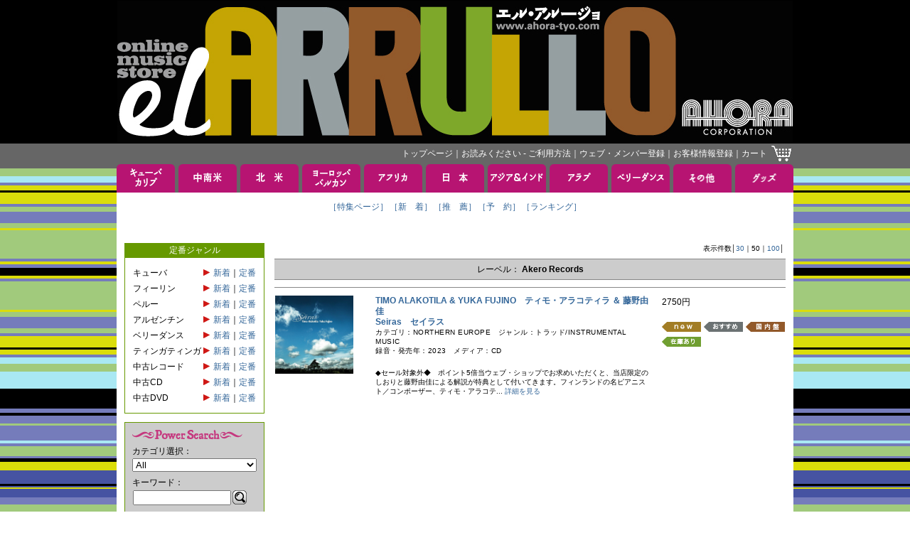

--- FILE ---
content_type: text/html; charset=Shift_JIS
request_url: https://www.ahora-tyo.com/label/label.php?row=1&label=Akero+Records
body_size: 24888
content:

<!DOCTYPE html PUBLIC "-//W3C//DTD XHTML 1.0 Transitional//EN" "http://www.w3.org/TR/xhtml1/DTD/xhtml1-transitional.dtd">
<html xmlns="http://www.w3.org/1999/xhtml">
<head>
<meta http-equiv="Content-Type" content="text/html; charset=Shift_JIS">
<link href="../images/favicon.ico" type="image/x-icon" rel="shortcut icon"><link href="../images/favicon.ico" type="image/x-icon" rel="icon">
<link rel="stylesheet" type="text/css" href="../css/base.css">
<meta name="keywords" content="レーベル,Akero Records,アオラ・コーポレーション, EL ARRULLO, エル・アルージョ, ワールドミュージック, CDストア, CDショップ">
<meta name="description" content="EL ARRULLO（エル・アルージョ）は、Akero Recordsレーベルのアオラ・コーポレーションの音楽通販サイトです。世界の「耳に心地よい音」をお届けします。">
<title>EL ARRULLO：レーベル Akero Records</title>
<meta http-equiv="Content-Script-Type" content="text/javascript"><script type="text/javascript" src="../js/popupw.js"></script>
<script type="text/javascript" src="../js/fontsize.js"></script>
<script type="text/javascript" src="../js/common.js"></script>
</head>
<body onload="blinkImg()">
<!-- ナビゲーション ここから --> 
<a name="tsumuji"></a>
<table class="table01" width="100%">
<tr>
	<td class="td01" align="center">
		<a href="/"><img src="/images/header.jpg" width="950" height="200" border="0" alt="EL ARRULLO アオラコーポレーション" /></a>
	</td>
</tr>
<tr>
	<td class="td02" align="center">
		<table class="table01" width="950">
		<tr>
			<td class="td04">
				<div class="whitelink">
					<span class="g">
						<a href="/">トップページ</a>｜<a href="/html/tebiki/">お読みください - ご利用方法</a>｜<a href="/member/index.php">ウェブ・メンバー登録</a>｜<a href="https://www.ahora-tyo.com/cart/ah_cust_entry.php?modo_flg=1&amp;iHistryFlg=2" target="_blank">お客様情報登録</a>｜<a href="https://www.ahora-tyo.com/cart/ah_cart.php?list=yes">カート</a></span>
				</div>
			</td>
			<td width="29">
				<a href="https://www.ahora-tyo.com/cart/ah_cart.php?list=yes"><img src="/images/cart.gif" width="29" height="24" border="0" alt="ショッピングカート" /></a>
			</td>
		</tr>
		</table>
	</td>
</tr>
</table>
<!-- ナビゲーション ここまで -->
<table class="table01" width="100%">
	<tr>
		<td align="center">			<table class="table01">
<tr height="40">
  <td class="td02" width="82">
          <a href="/arrival/?type=CUBA+%26+CARIB&amp;head=1" onMouseOver="chgImg('Cuba &amp; Carib','/images/tabB_cubacarib.gif')" onMouseOut="chgImg('Cuba &amp; Carib','/images/tabA_cubacarib.gif')"><img src="/images/tabA_cubacarib.gif" width="82" height="40" border="0" name="Cuba &amp; Carib" alt="キューバ＆カリブ" /></a>
      </td>
  <td class="td02" width="5"><img src="/images/spacer.gif" width="5" height="5"></td>
  <td class="td02" width="82">
          <a href="/arrival/?type=SOUTH+AMERICA&amp;head=1" onMouseOver="chgImg('South America','/images/tabB_southamerica.gif')" onMouseOut="chgImg('South America','/images/tabA_southamerica.gif')"><img src="/images/tabA_southamerica.gif" width="82" height="40" border="0" name="South America" alt="中南米" /></a>
      </td>
  <td class="td02" width="5"><img src="/images/spacer.gif" width="5" height="5"></td>
  <td class="td02" width="82">
          <a href="/arrival/?type=NORTH+AMERICA&amp;head=1" onMouseOver="chgImg('North America','/images/tabB_northamerica.gif')" onMouseOut="chgImg('North America','/images/tabA_northamerica.gif')"><img src="/images/tabA_northamerica.gif" width="82" height="40" border="0" name="North America" alt="北米" /></a>
      </td>
  <td class="td02" width="5"><img src="/images/spacer.gif" width="5" height="5"></td>
  <td class="td02" width="82">
          <a href="/arrival/?type=EUROPE&amp;head=1" onMouseOver="chgImg('Europe','/images/tabB_europe.gif')" onMouseOut="chgImg('Europe','/images/tabA_europe.gif')"><img src="/images/tabA_europe.gif" width="82" height="40" border="0" name="Europe" alt="ヨーロッパ" /></a>
      </td>
  <td class="td02" width="5"><img src="/images/spacer.gif" width="5" height="5"></td>
  <td class="td02" width="82">
          <a href="/arrival/?type=AFRICA&amp;head=1" onMouseOver="chgImg('Africa','/images/tabB_africa.gif')" onMouseOut="chgImg('Africa','/images/tabA_africa.gif')"><img src="/images/tabA_africa.gif" width="82" height="40" border="0" name="Africa" alt="アフリカ" /></a>
      </td>
  <td class="td02" width="5"><img src="/images/spacer.gif" width="5" height="5"></td>
  <td class="td02" width="82">
          <a href="/arrival/?type=JAPAN&amp;head=1" onMouseOver="chgImg('Japan','/images/tabB_japan.gif')" onMouseOut="chgImg('Japan','/images/tabA_japan.gif')"><img src="/images/tabA_japan.gif" width="82" height="40" border="0" name="Japan" alt="日本" /></a>
      </td>
  <td class="td02" width="5"><img src="/images/spacer.gif" width="5" height="5"></td>
  <td class="td02" width="82">
          <a href="/arrival/?type=ASIA+%26+INDIA&amp;head=1" onMouseOver="chgImg('Asia &amp; India','/images/tabB_asia.gif')" onMouseOut="chgImg('Asia &amp; India','/images/tabA_asia.gif')"><img src="/images/tabA_asia.gif" width="82" height="40" border="0" name="Asia &amp; India" alt="アジア＆インド" /></a>
      </td>
  <td class="td02" width="5"><img src="/images/spacer.gif" width="5" height="5"></td>
  <td class="td02" width="82">
          <a href="/arrival/?type=ARAB&amp;head=1" onMouseOver="chgImg('Arab','/images/tabB_arab.gif')" onMouseOut="chgImg('Arab','/images/tabA_arab.gif')"><img src="/images/tabA_arab.gif" width="82" height="40" border="0" name="Arab" alt="アラブ" /></a>
      </td>
  <td class="td02" width="5"><img src="/images/spacer.gif" width="5" height="5"></td>
  <td class="td02" width="82">
          <a href="/arrival/?type=BELLY+DANCE&amp;head=1" onMouseOver="chgImg('Belly Dance','/images/tabB_belly.gif')" onMouseOut="chgImg('Belly Dance','/images/tabA_belly.gif')"><img src="/images/tabA_belly.gif" width="82" height="40" border="0" name="Belly Dance" alt="ベリーダンス" /></a>
      </td>
  <td class="td02" width="5"><img src="/images/spacer.gif" width="5" height="5"></td>
  <td class="td02" width="82">
          <a href="/arrival/?type=OTHERS&amp;head=1" onMouseOver="chgImg('Others','/images/tabB_others.gif')" onMouseOut="chgImg('Others','/images/tabA_others.gif')"><img src="/images/tabA_others.gif" width="82" height="40" border="0" name="Others" alt="その他" /></a>
      </td>
  <td class="td02" width="5"><img src="/images/spacer.gif" width="5" height="5"></td>
  <td class="td02" width="82">
          <a href="/arrival/?type=GOODS&amp;head=1" onMouseOver="chgImg('Goods','/images/tabB_goods.gif')" onMouseOut="chgImg('Goods','/images/tabA_goods.gif')"><img src="/images/tabA_goods.gif" width="82" height="40" border="0" name="Goods" alt="グッズ" /></a>
      </td>
</tr>
<tr>
  <td class="td03" colspan="21">
    <table class="table01" align="center">
    <tr>
      <td class="td05"><span class="a">
                  <a href="/index.php">［特集ページ］</a>              </span></td>
      <td class="td05"><span class="a">
                  <a href="/arrival/index.php">［新　着］</a>              </span></td>
      <td class="td05"><span class="a">
                  <a href="/recommend/index.php">［推　薦］</a>              </span></td>
      <td class="td05"><span class="a">
                  <a href="/reserve/index.php">［予　約］</a>              </span></td>
      <td class="td05"><span class="a">
                  <a href="/ranking/index.php">［ランキング］</a>              </span></td>
          </tr>
    <tr>
      <td class="td05"><span class="a">　</span></td>
      <td class="td05"><span class="a">　</span></td>
      <td class="td05"><span class="a">　</span></td>
      <td class="td05"><span class="a">　</span></td>
      <td class="td05"><span class="a">　</span></td>
          </tr>
    </table>
  </td>
<tr>
</table>			<table class="table01">
			<tr>
				<td class="td03" colspan="21">				<!-- メインコンテンツここから -->					<table class="table01" width="932">
					<tr valign="top">
						<td width="181">
							<!-- 左メニューここから -->							<table class="table01" width="100%">
<tr>
	<td class="td05" bgcolor="#669900">
	<span class="g">定番ジャンル</span>
	</td>
</tr>
<tr>
	<td class="td06">
		<table class="table01">
					<tr>
				<td>キューバ</td>
				<td><img src="/images/redarrow.gif" width="13" height="13"></td>
				<td nowrap="nowrap">
                    <a href="http://www.ahora-tyo.com/arrival/index.php?category=CUBA&standard=1" >新着</a>｜<a href="http://www.ahora-tyo.com/recommend/index.php?category=CUBA&standard=1"  >定番</a>
                </td>
			</tr>
					<tr>
				<td>フィーリン</td>
				<td><img src="/images/redarrow.gif" width="13" height="13"></td>
				<td nowrap="nowrap">
                    <a href="http://www.ahora-tyo.com/arrival/index.php?category=FEELIN&standard=1" >新着</a>｜<a href="http://www.ahora-tyo.com/recommend/index.php?category=FEELIN&standard=1"  >定番</a>
                </td>
			</tr>
					<tr>
				<td>ペルー</td>
				<td><img src="/images/redarrow.gif" width="13" height="13"></td>
				<td nowrap="nowrap">
                    <a href="http://www.ahora-tyo.com/arrival/index.php?category=PERU&standard=1" >新着</a>｜<a href="http://www.ahora-tyo.com/recommend/index.php?category=PERU&standard=1"  >定番</a>
                </td>
			</tr>
					<tr>
				<td>アルゼンチン</td>
				<td><img src="/images/redarrow.gif" width="13" height="13"></td>
				<td nowrap="nowrap">
                    <a href="http://www.ahora-tyo.com/arrival/index.php?category=ARGENTINA&standard=1" >新着</a>｜<a href="http://www.ahora-tyo.com/recommend/index.php?category=ARGENTINA&standard=1"  >定番</a>
                </td>
			</tr>
					<tr>
				<td>ベリーダンス</td>
				<td><img src="/images/redarrow.gif" width="13" height="13"></td>
				<td nowrap="nowrap">
                    <a href="http://www.ahora-tyo.com/arrival/index.php?category=BELLY+DANCE&standard=1" >新着</a>｜<a href="http://www.ahora-tyo.com/recommend/index.php?category=BELLY+DANCE&standard=1"  >定番</a>
                </td>
			</tr>
					<tr>
				<td>ティンガティンガ</td>
				<td><img src="/images/redarrow.gif" width="13" height="13"></td>
				<td nowrap="nowrap">
                    <a href="http://www.ahora-tyo.com/arrival/index.php?category=TINGATINGA&standard=1" >新着</a>｜<a href="http://www.ahora-tyo.com/recommend/index.php?category=TINGATINGA&standard=1"  >定番</a>
                </td>
			</tr>
					<tr>
				<td>中古レコード</td>
				<td><img src="/images/redarrow.gif" width="13" height="13"></td>
				<td nowrap="nowrap">
                    <a href="http://www.ahora-tyo.com/arrival/index.php?category=SECOND+HAND+ANALOG&standard=1" >新着</a>｜<a href="http://www.ahora-tyo.com/recommend/index.php?category=SECOND+HAND+ANALOG&standard=1"  >定番</a>
                </td>
			</tr>
					<tr>
				<td>中古CD</td>
				<td><img src="/images/redarrow.gif" width="13" height="13"></td>
				<td nowrap="nowrap">
                    <a href="http://www.ahora-tyo.com/arrival/index.php?category=SECOND+HAND+CD&standard=1" >新着</a>｜<a href="http://www.ahora-tyo.com/recommend/index.php?category=SECOND+HAND+CD&standard=1"  >定番</a>
                </td>
			</tr>
					<tr>
				<td>中古DVD</td>
				<td><img src="/images/redarrow.gif" width="13" height="13"></td>
				<td nowrap="nowrap">
                    <a href="http://www.ahora-tyo.com/arrival/index.php?category=SECOND+HAND+DVD&standard=1" >新着</a>｜<a href="http://www.ahora-tyo.com/recommend/index.php?category=SECOND+HAND+DVD&standard=1"  >定番</a>
                </td>
			</tr>
				</table>
	</td>
</tr>
<tr>
	<td>
		<img src="/images/spacer.gif" width="5" height="10">
	</td>
</tr></table>
							<table class="table01" width="100%">
<tr>
	<td class="td06" bgcolor="#CCCCCC">
		<img src="/images/ttl_powersearch.gif" width="155" height="20" alt="Power Search"><br>
		<form name="powersearch" action="/search/index.php" method="POST">
			<span>カテゴリ選択：</span><br>
			<select name="category">
 	 	 	 	  	 	 	 	 	                       	 	 	 	 	 	 <option value="All">All</option>
 	 	 	 	 	  	 	 	 	  	 	 	 	 	                       	 	 	 	 	 	 <option value="SECOND HAND ANALOG">SECOND HAND ANALOG</option>
 	 	 	 	 	  	 	 	 	  	 	 	 	 	                       	 	 	 	 	 	 <option value="SECOND HAND CD">SECOND HAND CD</option>
 	 	 	 	 	  	 	 	 	  	 	 	 	 	                       	 	 	 	 	 	 <option value="SECOND HAND DVD">SECOND HAND DVD</option>
 	 	 	 	 	  	 	 	 	  	 	 	 	 	                       	 	 	 	 	 	 <option value="300SALE">300SALE</option>
 	 	 	 	 	  	 	 	 	  	 	 	 	 	                       	 	 	 	 	 	 <option value="600SALE">600SALE</option>
 	 	 	 	 	  	 	 	 	  	 	 	 	 	                       	 	 	 	 	 	 <option value="980SALE">980SALE</option>
 	 	 	 	 	  	 	 	 	  	 	 	 	 	                       	 	 	 	 	 	 <option value="1500SALE">1500SALE</option>
 	 	 	 	 	  	 	 	 	  	 	 	 	 	                       	 	 	 	 	 	 <option value="CUBA">CUBA</option>
 	 	 	 	 	  	 	 	 	  	 	 	 	 	                       	 	 	 	 	 	 <option value="SALSA">SALSA</option>
 	 	 	 	 	  	 	 	 	  	 	 	 	 	                       	 	 	 	 	 	 <option value="LATIN JAZZ">LATIN JAZZ</option>
 	 	 	 	 	  	 	 	 	  	 	 	 	 	                       	 	 	 	 	 	 <option value="BOLERO">BOLERO</option>
 	 	 	 	 	  	 	 	 	  	 	 	 	 	                       	 	 	 	 	 	 <option value="CARIBBEAN">CARIBBEAN</option>
 	 	 	 	 	  	 	 	 	  	 	 	 	 	                       	 	 	 	 	 	 <option value="MEXICO">MEXICO</option>
 	 	 	 	 	  	 	 	 	  	 	 	 	 	                       	 	 	 	 	 	 <option value="COSTA RICA">COSTA RICA</option>
 	 	 	 	 	  	 	 	 	  	 	 	 	 	                       	 	 	 	 	 	 <option value="PERU">PERU</option>
 	 	 	 	 	  	 	 	 	  	 	 	 	 	                       	 	 	 	 	 	 <option value="COLOMBIA">COLOMBIA</option>
 	 	 	 	 	  	 	 	 	  	 	 	 	 	                       	 	 	 	 	 	 <option value="LATIN ROCK">LATIN ROCK</option>
 	 	 	 	 	  	 	 	 	  	 	 	 	 	                       	 	 	 	 	 	 <option value="LATIN POP">LATIN POP</option>
 	 	 	 	 	  	 	 	 	  	 	 	 	 	                       	 	 	 	 	 	 <option value="LATIN">LATIN</option>
 	 	 	 	 	  	 	 	 	  	 	 	 	 	                       	 	 	 	 	 	 <option value="BRASIL">BRASIL</option>
 	 	 	 	 	  	 	 	 	  	 	 	 	 	                       	 	 	 	 	 	 <option value="ARGENTINA">ARGENTINA</option>
 	 	 	 	 	  	 	 	 	  	 	 	 	 	                       	 	 	 	 	 	 <option value="URUGUAY">URUGUAY</option>
 	 	 	 	 	  	 	 	 	  	 	 	 	 	                       	 	 	 	 	 	 <option value="TANGO">TANGO</option>
 	 	 	 	 	  	 	 	 	  	 	 	 	 	                       	 	 	 	 	 	 <option value="FOLKLORE">FOLKLORE</option>
 	 	 	 	 	  	 	 	 	  	 	 	 	 	                       	 	 	 	 	 	 <option value="SPAIN">SPAIN</option>
 	 	 	 	 	  	 	 	 	  	 	 	 	 	                       	 	 	 	 	 	 <option value="ITALY">ITALY</option>
 	 	 	 	 	  	 	 	 	  	 	 	 	 	                       	 	 	 	 	 	 <option value="PORTUGAL">PORTUGAL</option>
 	 	 	 	 	  	 	 	 	  	 	 	 	 	                       	 	 	 	 	 	 <option value="FRANCE">FRANCE</option>
 	 	 	 	 	  	 	 	 	  	 	 	 	 	                       	 	 	 	 	 	 <option value="HUNGARY">HUNGARY</option>
 	 	 	 	 	  	 	 	 	  	 	 	 	 	                       	 	 	 	 	 	 <option value="GREECE">GREECE</option>
 	 	 	 	 	  	 	 	 	  	 	 	 	 	                       	 	 	 	 	 	 <option value="CELT">CELT</option>
 	 	 	 	 	  	 	 	 	  	 	 	 	 	                       	 	 	 	 	 	 <option value="BALKAN">BALKAN</option>
 	 	 	 	 	  	 	 	 	  	 	 	 	 	                       	 	 	 	 	 	 <option value="GYPSY">GYPSY</option>
 	 	 	 	 	  	 	 	 	  	 	 	 	 	                       	 	 	 	 	 	 <option value="JEWISH">JEWISH</option>
 	 	 	 	 	  	 	 	 	  	 	 	 	 	                       	 	 	 	 	 	 <option value="SOUTH EUROPE">SOUTH EUROPE</option>
 	 	 	 	 	  	 	 	 	  	 	 	 	 	                       	 	 	 	 	 	 <option value="NORTH EUROPE">NORTH EUROPE</option>
 	 	 	 	 	  	 	 	 	  	 	 	 	 	                       	 	 	 	 	 	 <option value="CENTRAL EUROPE">CENTRAL EUROPE</option>
 	 	 	 	 	  	 	 	 	  	 	 	 	 	                       	 	 	 	 	 	 <option value="EAST EUROPE">EAST EUROPE</option>
 	 	 	 	 	  	 	 	 	  	 	 	 	 	                       	 	 	 	 	 	 <option value="BELLY DANCE">BELLY DANCE</option>
 	 	 	 	 	  	 	 	 	  	 	 	 	 	                       	 	 	 	 	 	 <option value="ARAB-MIDDLE EAST">ARAB-MIDDLE EAST</option>
 	 	 	 	 	  	 	 	 	  	 	 	 	 	                       	 	 	 	 	 	 <option value="MAGHREB">MAGHREB</option>
 	 	 	 	 	  	 	 	 	  	 	 	 	 	                       	 	 	 	 	 	 <option value="IRAN-PERSIA">IRAN-PERSIA</option>
 	 	 	 	 	  	 	 	 	  	 	 	 	 	                       	 	 	 	 	 	 <option value="WESTERN AFRICA">WESTERN AFRICA</option>
 	 	 	 	 	  	 	 	 	  	 	 	 	 	                       	 	 	 	 	 	 <option value="CENTRAL AFRICA">CENTRAL AFRICA</option>
 	 	 	 	 	  	 	 	 	  	 	 	 	 	                       	 	 	 	 	 	 <option value="EASTERN AFRICA">EASTERN AFRICA</option>
 	 	 	 	 	  	 	 	 	  	 	 	 	 	                       	 	 	 	 	 	 <option value="SOUTHERN AFRICA">SOUTHERN AFRICA</option>
 	 	 	 	 	  	 	 	 	  	 	 	 	 	                       	 	 	 	 	 	 <option value="INDIAN OCEAN">INDIAN OCEAN</option>
 	 	 	 	 	  	 	 	 	  	 	 	 	 	                       	 	 	 	 	 	 <option value="INDIA">INDIA</option>
 	 	 	 	 	  	 	 	 	  	 	 	 	 	                       	 	 	 	 	 	 <option value="JAPAN">JAPAN</option>
 	 	 	 	 	  	 	 	 	  	 	 	 	 	                       	 	 	 	 	 	 <option value="ASIA">ASIA</option>
 	 	 	 	 	  	 	 	 	  	 	 	 	 	                       	 	 	 	 	 	 <option value="HAWAII">HAWAII</option>
 	 	 	 	 	  	 	 	 	  	 	 	 	 	                       	 	 	 	 	 	 <option value="JAZZ">JAZZ</option>
 	 	 	 	 	  	 	 	 	  	 	 	 	 	                       	 	 	 	 	 	 <option value="CLASSIC">CLASSIC</option>
 	 	 	 	 	  	 	 	 	  	 	 	 	 	                       	 	 	 	 	 	 <option value="DVD">DVD</option>
 	 	 	 	 	  	 	 	 	  	 	 	 	 	                       	 	 	 	 	 	 <option value="BOOK">BOOK</option>
 	 	 	 	 	  	 	 	 	  	 	 	 	 	                       	 	 	 	 	 	 <option value="TICKET">TICKET</option>
 	 	 	 	 	  	 	 	 	  	 	 	 	 	                       	 	 	 	 	 	 <option value="OTHERS">OTHERS</option>
 	 	 	 	 	  	 	 	 	  	 	 	 	 	                       	 	 	 	 	 	 <option value="TINGATINGA">TINGATINGA</option>
 	 	 	 	 	  	 	 	 	  	 	 	 </select><br>
			<img src="/images/spacer.gif" width="5" height="5"><br>
			<input type="hidden" name="artist" value="">
			<input type="hidden" name="title" value="">
			<input type="hidden" name="linenum" value="50">
			<input type="hidden" name="row" value="1">
			<span>キーワード：</span><br>
			<input type="hidden" name="mozi" value="文字化け対策">
			<table class="table01">
			<tr>
				<td><input type="Text" name="keyword" style="width:130px;" maxlength="50" value=""></td>
				<td><a href="JavaScript:document.powersearch.submit()"><img src="/images/btn_loupe.gif" width="20" height="20" alt="Search" border="0"></a></td>
			</tr>
			</table>
		</form>
	</td>
</tr>
</table>
<table class="table01" width="100%">
<tr>
	<td>
		<img src="/images/spacer.gif" width="5" height="10">
	</td>
</tr>
<tr>
	<td class="td06" bgcolor="#CCCCCC">
		<table class="table01">
		<tr>
			<td><a href="/artist/index.php" >アーティストで探す</a></td>
			<td><a href="/artist/index.php" ><img src="/images/btn_arrow.gif" width="20" height="20" border="0" alt="アーティストで探す"></a></td>
		</tr>
		</table>
	</td>
</tr>
<tr>
	<td>
	<img src="/images/spacer.gif" width="5" height="10">
	</td>
</tr>
<tr>
	<td class="td06" bgcolor="#CCCCCC">
		<table class="table01">
		<tr>
			<td><a href="/label/index.php" >レーベルで探す</a></td>
			<td><a href="/label/index.php" ><img src="/images/btn_arrow.gif" width="20" height="20" border="0" alt="レーベルで探す"></a></td>
		</tr>
		</table>
	</td>
</tr>
</table>							<!-- 左メニューここまで -->
						</td>
						<td width="10">
							<img src="../images/spacer.gif" width="10" height="5">
						</td>
						<td width="741">
							<!-- コンテンツ中央段ここから -->
							<table class="table01" width="100%">
<tr class="tr01">
<td align="right" height="20">
<table width="115" border="0" cellspacing="0" cellpadding="0"><tr>
<td><span class="b">表示件数│</span></td>
<td><span class="b">
<a href="label.php?row=1&line=30&label=Akero+Records">30</a></span></td>
<td><span class="b">｜</span></td>
<td><span class="b">
50</span></td>
<td><span class="b">｜</span></td>
<td><span class="b">
<a href="label.php?row=1&line=100&label=Akero+Records">100</a></td><td><span class="b">│</span></td>
</tr></table>
</td>
</tr>
</table>
							<table class="table01" width="100%">
							<tr>
								<td class="td13">
                                    <h1 class="d">
									    <span class="a">レーベル：</span>
									    <span class="d">Akero Records</span>
								    </h1>
								</td>
							</tr>
 							</table>
 														<img src="../images/line_gray.gif" height="21" width="100%">
							<!-- 商品一覧 -->
							<table class="table01" width="100%">
	<tr class="tr01">
					<td width="129">
				<a href="../detail/item.php?iid=20437">
					<div class="thumb_box_s"><img src="/photos/AkeroCD-025.jpg" class="thumb_s" width="110" alt="Seiras" border="0"></div>
				</a>
			</td>
				<td width="10"><img src="../images/spacer.gif" width="10" height="5"></td>
					<td width="409">
					<span class="d">
									<a href="../artist/artist.php?row=1&anm=TIMO+ALAKOTILA+%26+YUKA+FUJINO">
						TIMO ALAKOTILA &amp; YUKA FUJINO　ティモ・アラコティラ ＆ 藤野由佳					</a><br>
							</span>
			<span class="d">
				<a href="../detail/item.php?iid=20437">
					Seiras　セイラス				</a><br>
			</span>
							<span class="c">カテゴリ：NORTHERN EUROPE　ジャンル：トラッド/INSTRUMENTAL MUSIC<br></span>
										<span class="c">録音・発売年：2023　メディア：CD<br></span>
						<br>
			<span class="b">
				 ◆セール対象外◆　ポイント5倍当ウェブ・ショップでお求めいただくと、当店限定のしおりと藤野由佳による解説が特典として付いてきます。フィンランドの名ピアニスト／コンポーザー、ティモ・アラコテ...				<a href="../detail/item.php?iid=20437">詳細を見る</a>
			</span>
		</td>
		<td width="10"><img src="../images/spacer.gif" width="10" height="5"></td>
		<td width="181">
			<span class="a">2750円<br></span>
						<br>
								<img src="../images/tag_new.gif" width="55" height="15" alt="NEW" border="0" vspace="1">
										<img src="../images/tag_osusume.gif" alt="おすすめ" border="0" vspace="1">
													<img src="../images/tag_kokunai.gif" alt="国内盤" border="0" vspace="1">
			            
            							<img src="../images/tag_zaiko.gif" alt="在庫あり" border="0" vspace="1">
			            			<br>
            
		</td>
	</tr>
	</table>
	<!-- 下線 ここから　-->
		<!-- 下線 ここまで　-->
							<!-- 改ページ -->
																					<!-- コンテンツ中央段ここまで -->
						</td>
					</tr>
					</table>
				<!-- メインコンテンツここまで -->				</td>
			</tr>
			</table>
		</td>
	</tr>
</table>
<table class="table01" width="100%">
<tr>
	<td class="td01" align="center">
		<table class="table01">
		<tr>
			<td width="838"><img src="/images/footer-credit.gif" width="400" height="50" alt="All rights reserved"></td>
			<td width="5"><img src="/images/spacer.gif" width="5" height="5"></td>
			<td width="30"><a href="#tsumuji" title="このページのトップ"><img src="/images/footer-button_top.gif" width="30" height="30" border="0" alt="このページのトップ"></a></td>
			<td width="5"><img src="/images/spacer.gif" width="5" height="5"></td>
			<td width="30"><a href="javascript:history.back()" title="前ページに戻る"><img src="/images/footer-button_back.gif" width="30" height="30" border="0" alt="前ページに戻る"></a></td>
			<td width="5"><img src="/images/spacer.gif" width="5" height="5"></td>
			<td width="30"><a href="http://www.ahora-tyo.com/" title="トップページ"><img src="/images/footer-button_home.gif" width="30" height="30" border="0" alt="トップページ"></a></td>
		</tr>
		</table>
	</td>
</tr>
</table>
<script>
  (function(i,s,o,g,r,a,m){i['GoogleAnalyticsObject']=r;i[r]=i[r]||function(){
  (i[r].q=i[r].q||[]).push(arguments)},i[r].l=1*new Date();a=s.createElement(o),
  m=s.getElementsByTagName(o)[0];a.async=1;a.src=g;m.parentNode.insertBefore(a,m)
  })(window,document,'script','//www.google-analytics.com/analytics.js','ga');

  ga('create', 'UA-42340826-20', 'ahora-tyo.com');
  ga('send', 'pageview');

</script>
<script type="text/javascript">
    <!--
    document.write("<img src='/acc/acclog.cgi?");
    document.write("referrer="+document.referrer+"&");
    document.write("width="+screen.width+"&");
    document.write("height="+screen.height+"&");
    document.write("color="+screen.colorDepth+"'>");
    // -->
</script>
 
</body></html>